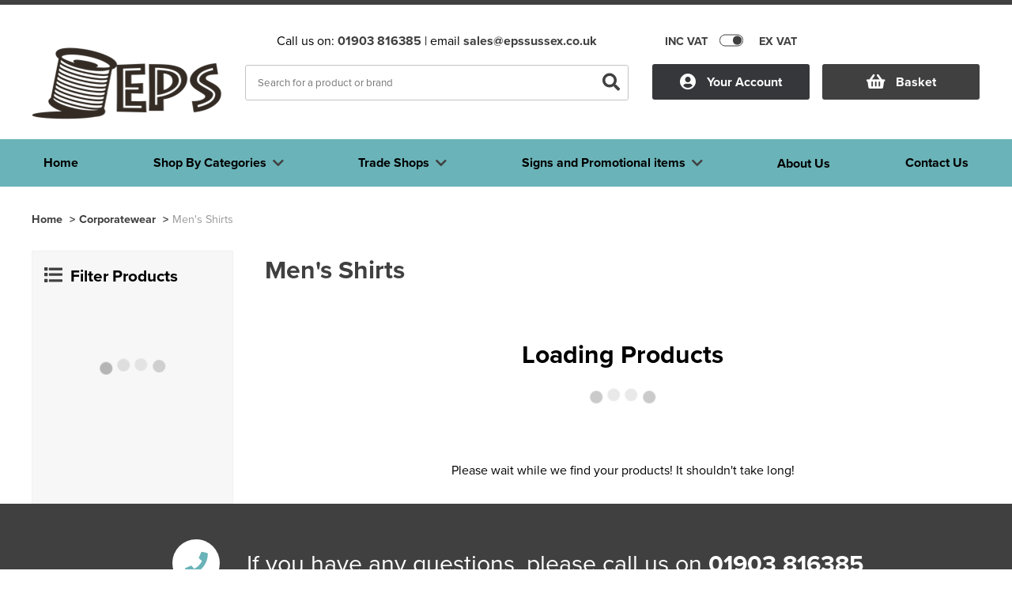

--- FILE ---
content_type: text/html; charset=utf-8
request_url: https://www.epssussex.co.uk/corporatewear/men-s-shirts
body_size: 13767
content:
<!DOCTYPE html>
<html xmlns="http://www.w3.org/1999/xhtml">
<head>
    <meta content="initial-scale=1.0, maximum-scale=1, width=device-width" name="viewport">
    <title>Men&#39;s Shirts</title>
    <meta http-equiv="content-type" content="text/html; charset=UTF-8" />
        <meta name="description" content="Men&#39;s Shirts" />
            <meta name="keywords" content="Men&#39;s Shirts" />
    
    
    
    <script src="https://www.epssussex.co.uk/_assets/account.js" type="text/javascript"></script>
    <!--<link href="https://www.epssussex.co.uk/_assets/affiliates/eps/site.css" rel="stylesheet" type="text/css" />-->
    <link href="https://www.epssussex.co.uk/dist/dw/assets/css/core.css" rel="stylesheet" type="text/css" />
    <link rel="shortcut icon" href="https://www.epssussex.co.uk/_assets/images/favicon/fav-icon.ico" />
    <script type="text/javascript" src="https://www.epssussex.co.uk/scripts/jquery-1.9.1.min.js"></script>
    <link rel="stylesheet" href="https://www.epssussex.co.uk/_assets/fancybox.css" type="text/css" media="screen" />
    <!--<link href="https://www.epssussex.co.uk/_assets/affiliates/eps/dw-responsive.css" rel="stylesheet" type="text/css" />-->

    <script type="text/javascript" src="https://www.epssussex.co.uk/scripts/customSelect.jquery.js"></script>
    <script type="text/javascript" src="https://www.epssussex.co.uk/scripts/slides.min.jquery.js"></script>
    <script type="text/javascript" src="https://www.epssussex.co.uk/scripts/jquery.lazyload.js"></script>
    <link href="https://use.fontawesome.com/releases/v5.6.3/css/all.css" rel="stylesheet" />
    <link rel="stylesheet" href="https://use.typekit.net/igq2jym.css">



    <meta property="og:title" content="Men&#39;s Shirts" />
    <meta property="og:description" content="Men&#39;s Shirts" />
    <meta property="og:site_name" content="EPS Embroidery Print Signs" />
    <meta property="og:type" content="website" />
        <meta property="og:image" content="https://www.epssussex.co.uk/_assets/images/logo/eps-ltd.png" />





    
    <style type="text/css">

        .txt-c-1, .txt-c-1 a {color:#404040;}
        .txt-c-2 {color:#6AB3B8;}
        .txt-c-3 {color:#6AB3B8;}
        .txt-c-4 {color:#6AB3B8;}
        .txt-c-5 {color:#6AB3B8;}
        .txt-hov-1{color: #404040;}
        .txt-hov-1:hover {color: #6AB3B8;}
        .outter-btn-c-1 .btn{background-color: #404040;}
        .outter-btn-c-1:hover .btn{background-color: #6AB3B8;}
        .outter-btn-c-2 .btn{background-color: #6AB3B8;}
        .outter-btn-c-2:hover .btn{background-color: #404040;}
        .txt-lk-c-1 { color: #404040;}
        .txt-lk-c-1:hover { color: #6AB3B8;}

        .bg-c-1 .txt-c-1 { color: #6AB3B8; }

        .lnk-c-1 { color: #404040;}
        .lnk-c-1:hover { color: #6AB3B8;}

        .bg-c-1 {background-color:#404040;}
        .bg-c-2 {background-color:#6AB3B8;}
        .bg-c-3 {background-color:#6AB3B8;}
        .bg-c-4 {background-color:#6AB3B8;}
        .bk-c-1 {background:#404040;}
        .bk-c-2 {background:#6AB3B8;}
        .bk-c-3 {background:#6AB3B8;}
        .bk-c-4 {background:#6AB3B8;}
        .btn-1 {background-color:#6AB3B8;  color: #ffffff; cursor: pointer; }
        .btn-1:hover{background-color:#416E71;}
        .btn-2 {background-color:#6AB3B8; cursor: pointer; color: #ffffff !important;  }

        .btn-1.loading {color: transparent !important; position: relative;}
        .btn-1.loading:before {content:"Loading..."; display: block; position: absolute; left: 50%; top: 50%; transform: translate(-50%, -50%); color: #ffffff;}

        .btn-2:hover{background-color:#416E71;}
        .btn-bg-1 {background-color:#6AB3B8; cursor: pointer;}
        .btn-bg-2 {background-color:#6AB3B8; cursor: pointer;}
        .btn-1.disabled {background-color:#404040 !important;}
        .btn-2.disabled {background-color:#6AB3B8 !important;}
        .bd-c-1 {border: 1px solid #404040 !important;}
        .btn-1 svg path {fill:#000;}
        .btn-2 svg path {fill:#000;}

        .txt-c-btn-2 {color: #6AB3B8;}
        .txt-c-btn-1 {color: #6AB3B8;}

        .dep-sel .deps .item.padd .cat-link.selected {border: 1px solid #6AB3B8; border-bottom: none;}
        .dep-sel .deps .item.padd .cat-link.selected:before {background-color: #6AB3B8;}
        .dep-sel .deps .item.padd .cat-link.selected:hover:before {background-color: #6AB3B8;}
        .dep-sel .deps .item.padd .cat-link.selected .bottom{background-color: #6AB3B8;}

        .bx-prev { color: #404040; }
        .bx-prev:hover { color: #6AB3B8; }
        .bx-next {color: #404040;}
        .bx-next:hover { color: #6AB3B8; }
        .toplevel .cat--selector a { color: #333; display:block; }
        .toplevel .cat--selector a:hover { color: #404040; }
        .fa-angle-left { color: #404040; }
        .fa-angle-left:hover { color: #6AB3B8; }
        .fa-angle-right {color: #404040;}
        .fa-angle-right:hover { color: #6AB3B8; }
        a.nav-item {color: #6AB3B8;}
        a.nav-item:hover {color: #404040;}
        .head-style-4{ border-top:6px solid #404040;}
        .nav-item.only .title a{ color: #333; display:block; }
        .top-menu .drop a .shop-txt{ color: #333; }
        .top-menu .drop .sub-cat-list a:hover{color: #404040!important;}
        .top-menu .drop a:hover .shop-txt{color: #404040;}
        .top-menu .drop a{color: #333;}
        .top-menu .drop a:hover {color: #404040;}
        .dashbd-c-1{border: 1px dashed #404040;}
        input[type=text]:focus{border: 1px solid #404040;}
        .border-1{border:1px solid #404040 !important;}
        .bx-pager-item a {background-color: #6AB3B8;}
        .bx-pager-item a:hover {background-color: #404040;}
        .bx-pager-item a.active {background-color: #404040;}
        .coloursquare.selected{border:2px solid #404040;}
        .select-indicator{background-color: #404040;}
        .size-price{color: #404040;}
        .bx-pager-item a.active {background-color: #404040;}
        .app-select.selected {border: 1px solid #404040;}
        .app-select.selected .point {border: 1px solid #404040;}
        .app-opt.selected{background-color: #404040 !important; color: #fff;}
        .logo-actions .btn.selected{background-color: #404040 !important; color: #fff;}
        .size-opt.selected {border: 1px solid #404040;}
        .position-option.selected .inner-border{border: 1px solid #404040;}

        .listing-link a:hover .btn-2 {background-color: #416E71;}

        .st0{fill: #404040 !important;}
        .st1{fill: #fff !important;}

        .svg.white .st0{fill: #fff !important;}
        .svg.white .st1{fill: #404040 !important;}

        .svgicon{display: block;}

        .svgicon .st0{fill: #404040 !important;}
        .svgicon .st1{fill: #fff !important;}

        label:hover .dummycheck{border: 1px solid #404040;}
        label:has(:checked) .dummycheck {border: 1px solid #404040;}

        .top-search #search .result-categories a:hover{ color:#404040;}

        .breadcrumb a{color: #404040;}

        #search .result-pages .inner-rel .search-paging .searchpage.selected {
            color: #404040;
        }

        .address-card.add:hover .content .txt-c-1{color: #6AB3B8;}

        @media screen and (min-width:990px) {
            .nav-item:hover {background-color: #6AB3B8; cursor: pointer;}
                .nav-item:hover .title, .nav-item.only:hover .title a {color: #fff;}
                .masthead .head--main .head-right .top--widget a.cart .inner i.txt-c-1 {color: #404040 !important;}
                .masthead .head--main .head-right .top--widget a.cart .inner span.txt-c-1 {color: #404040 !important;}
            }
        @media screen and (max-width:991px) {
            .masthead .head--main i {color:#404040;}
        }

</style>
    <script type="text/javascript">(function(i,s,o,g,r,a,m){i['GoogleAnalyticsObject']=r;i[r]=i[r]||function(){ (i[r].q=i[r].q||[]).push(arguments)},i[r].l=1*new Date();a=s.createElement(o), m=s.getElementsByTagName(o)[0];a.async=1;a.src=g;m.parentNode.insertBefore(a,m) })(window,document,'script','//www.google-analytics.com/analytics.js','ga'); ga('create', 'UA-52300650-1', 'auto'); ga('send', 'pageview');</script>

</head>
<body  class="">
        <noscript>
            <iframe src="https://www.googletagmanager.com/ns.html?id=" height="0" width="0" style="display:none;visibility:hidden"></iframe>
        </noscript>
    



<div class="head-style-4 head-section ">

    <div class="masthead">
        <div class="clear"></div>
        <div class="container head--main">
            <div class="section">
                <div class="head-left dw-md-4">
                    <a href="https://www.epssussex.co.uk/"
                       title="EPS Embroidery Print Signs">
                        <img class="logo" src="https://www.epssussex.co.uk/_assets/images/logo/eps-ltd.png" alt="EPS Embroidery Print Signs" width="290" height="70" />

                    </a>
                </div>
                <div class="head-center dw-md-4">
                    <div class="contact-info">
                        <span>Call us on: <strong class="txt-c-1"><a class="txt-c-1" onclick="" href="tel:01903 816385">01903 816385</a></strong> | email <strong><a onclick="" href="mailto:sales@epssussex.co.uk" title="sales@epssussex.co.uk" class="txt-c-1">sales@epssussex.co.uk</a></strong></span>
                    </div>
                    <div class="top-search">
                            <div class="search--form">
       
            <input onmouseover="if ($('input#SearchText').val().length > 0) {$('#search').show();}" class="field" id="SearchText" name="SearchText" pattern=".{3,}" placeholder="Search for a product or brand" required title="3 characters minimum" type="text" value=""/>
            <button class="submit" id="submitSearch">
                <i class="fas fa-search txt-c-1"></i>
            </button>
                <div class="clear"></div>
    </div>


		
		<div id="search" style="display:none;" onmouseover="if ($('input#SearchText').val().length > 0) {$('#search').show();}" onmouseout="if ($('input#SearchText').val().length > 0) {$('#search').hide();}">
			<div class="loading container">
				<div class="section rel">
                    <div class="dw-md-9 dw-sm-9 main-results" style="min-height: 496px;">

                        <div class="loader" style="display:flex !important;">
                            <div class="inner">
                                <div class="label">Loading</div>
                                <div class="bouncing-loader">
                                    <div class="bk-c-1"></div>
                                    <div class="bk-c-1"></div>
                                    <div class="bk-c-1"></div>
                                    <div class="bk-c-1"></div>
                                </div>
                            </div>
                        </div>
                        <div class="clear"></div>
                    </div>
					
					<div class="dw-md-3  result-categories">
					  
					</div>

					<div class="dw-md-9  dw-xs-12 result-pages">
						<div class="inner-rel"></div>
					</div>
					<div class="clear"></div>
				</div>
			</div>
		</div>


                        <div id="loading-container" class="spinner">
                            <i class="txt-c-1 fas fa-circle-notch"></i>
                        </div>
                        <div class="clear"></div>
                    </div>
                </div>
                <div class="head-right dw-md-4">

                    <div class="top-controls">
                            <div id="incvatswitch" class="vat-switch exvat">
                                <div class="inner-rel">
                                    <span class="tag inc txt-c-1">INC VAT</span>
                                    <span class="tag ex txt-c-1">EX VAT</span>
                                    <div class="switch" onclick="toggleVat()">
                                        <div class="inner-rel">
                                            <div class="switchbg bd-c-1"></div>
                                            <div class="indicator bg-c-1"></div>
                                        </div>
                                    </div>
                                </div>
                            </div>
                        <div id="currencyselect" class="currency-sel">

                        </div>
                        <div class="clear"></div>
                    </div>

                    <div class="account-container top--widget">
                        <a class="account " title="account" href="https://www.epssussex.co.uk/accounts/index">
                            <span class="inner">
                                <i class="fas fa-user-circle"></i>
                                <span>Your Account</span>
                            </span>
                        </a>
                    </div>
                    <div class="cart-container top--widget">
                        <a class="cart bg-c-1" href="https://www.epssussex.co.uk/basket"
                           rel="nofollow" title="View Basket">
                            <div class="topbask inner">
                                <i class="fa fa-shopping-basket"></i>
                                <span class="">Basket</span>
                            </div>
                            <div class="clear"></div>
                            
                            
                        </a>
                    </div>
                    <div class="navicon-container">
                        <div class="menu-icon shut">
                            <div class="inner-rel">
                                <span class="bg-c-1"></span>
                                <span class="bg-c-1"></span>
                                <span class="bg-c-1"></span>
                            </div>
                        </div>
                    </div>
                    <div class="clear"></div>

                </div>
            </div>
        </div>
        <div class="clear visible-xs">
        </div>
    </div>
</div>


<div class="clear">
</div>
<div class="menu-section bg-c-3 ">
    <div class="container">
        <div class="section">
            <div class="top-menu dw-xs-12">
                <div class="original-menu shut no-blog">
                    <div class="nav-item only home-link" style="order:0"><div class="shopslastTitle title"><a href="https://www.epssussex.co.uk/" title="Home"><span>Home</span></a></div></div>

                    <div class="nav-item dropout categoriesDropOut shut " style="order:1">
                        <div class="nav-dr-title categoriesTitle title shut" onclick="return false;">
                            <span class="outter"><span class="inner">Shop By Categories <i class="fa fa-chevron-down arrow txt-c-1"></i></span></span>
                        </div>
                        <div class="nav-dr-body categoriesInner drop inner multi first shut">

                            <div class="drop--container">
                                    <ul class="newres ">


    <li class="toplevel mob-shut open first med">
        <div class="cat--selector">
        <a href="https://www.epssussex.co.uk/t-shirts" title="T-Shirts"><span class="cat-txt">T-Shirts</span></a>
            <i class="fa fa-chevron-down" onclick="toggleSubDrop(this);"></i>
        </div>
        <div class="subcats open" >
                <div class="sub-cat-col shut">
                    <strong class="subcat-title shut">Shop by Men&#39;s
                    <i onclick="toggleSubSubDrop(this)" class="fa fa-chevron-down visible-xs visible-sm"></i>
                    </strong>
                    <ul class="bd-c-1 sub-cat-list">
                                <li><span><a href="https://www.epssussex.co.uk/t-shirts/all-men-s-t-shirts" title="All Men&#39;s T-Shirts">All Men's T-Shirts</a></span></li>
                                <li><span><a href="https://www.epssussex.co.uk/t-shirts/men-s-short-sleeve-t-shirts" title="Men&#39;s Short Sleeve T-Shirts">Men's Short Sleeve T-Shirts</a></span></li>
                                <li><span><a href="https://www.epssussex.co.uk/t-shirts/men-s-long-sleeve-t-shirts" title="Men&#39;s Long Sleeve T-Shirts ">Men's Long Sleeve T-Shirts </a></span></li>
                                <li><span><a href="https://www.epssussex.co.uk/t-shirts/men-s-vests" title="Men&#39;s Vests">Men's Vests</a></span></li>
                        <li class="clear"></li>
                    </ul>
                </div>
                <div class="sub-cat-col shut">
                    <strong class="subcat-title shut">Shop by Women&#39;s
                    <i onclick="toggleSubSubDrop(this)" class="fa fa-chevron-down visible-xs visible-sm"></i>
                    </strong>
                    <ul class="bd-c-1 sub-cat-list">
                                <li><span><a href="https://www.epssussex.co.uk/t-shirts/all-women-s-t-shirts" title="All Women&#39;s T-Shirts">All Women's T-Shirts</a></span></li>
                                <li><span><a href="https://www.epssussex.co.uk/t-shirts/women-s-short-sleeve-t-shirts" title="Women&#39;s Short Sleeve T-Shirts">Women's Short Sleeve T-Shirts</a></span></li>
                                <li><span><a href="https://www.epssussex.co.uk/t-shirts/women-s-long-sleeve-t-shirts" title="Women&#39;s Long Sleeve T-Shirts">Women's Long Sleeve T-Shirts</a></span></li>
                                <li><span><a href="https://www.epssussex.co.uk/t-shirts/women-s-vests" title="Women&#39;s Vests">Women's Vests</a></span></li>
                        <li class="clear"></li>
                    </ul>
                </div>
                <div class="sub-cat-col shut">
                    <strong class="subcat-title shut">Shop by Kid&#39;s
                    <i onclick="toggleSubSubDrop(this)" class="fa fa-chevron-down visible-xs visible-sm"></i>
                    </strong>
                    <ul class="bd-c-1 sub-cat-list">
                                <li><span><a href="https://www.epssussex.co.uk/t-shirts/all-kids-t-shirts" title="All Kids T-Shirts">All Kids T-Shirts</a></span></li>
                                <li><span><a href="https://www.epssussex.co.uk/t-shirts/kids-short-sleeve-t-shirts" title="Kids Short Sleeve T-Shirts">Kids Short Sleeve T-Shirts</a></span></li>
                                <li><span><a href="https://www.epssussex.co.uk/t-shirts/kids-long-sleeve-t-shirts" title="Kids Long Sleeve T-Shirts">Kids Long Sleeve T-Shirts</a></span></li>
                                <li><span><a href="https://www.epssussex.co.uk/t-shirts/kids-vests" title="Kids Vests">Kids Vests</a></span></li>
                        <li class="clear"></li>
                    </ul>
                </div>
                <div class="sub-cat-col shut">
                    <strong class="subcat-title shut">Shop by Unisex
                    <i onclick="toggleSubSubDrop(this)" class="fa fa-chevron-down visible-xs visible-sm"></i>
                    </strong>
                    <ul class="bd-c-1 sub-cat-list">
                                <li><span><a href="https://www.epssussex.co.uk/t-shirts/all-unisex-t-shirts" title="All Unisex T-Shirts">All Unisex T-Shirts</a></span></li>
                                <li><span><a href="https://www.epssussex.co.uk/t-shirts/unisex-short-sleeve-t-shirts" title="Unisex Short Sleeve T-Shirts">Unisex Short Sleeve T-Shirts</a></span></li>
                                <li><span><a href="https://www.epssussex.co.uk/t-shirts/unisex-long-sleeve-t-shirts" title="Unisex Long Sleeve T-Shirts">Unisex Long Sleeve T-Shirts</a></span></li>
                                <li><span><a href="https://www.epssussex.co.uk/t-shirts/unisex-vests" title="Unisex Vests">Unisex Vests</a></span></li>
                        <li class="clear"></li>
                    </ul>
                </div>
            
        </div>
    </li>
    <li class="toplevel mob-shut shut med">
        <div class="cat--selector">
        <a href="https://www.epssussex.co.uk/polo-shirts" title="Polo Shirts"><span class="cat-txt">Polo Shirts</span></a>
            <i class="fa fa-chevron-down" onclick="toggleSubDrop(this);"></i>
        </div>
        <div class="subcats shut" >
                <div class="sub-cat-col shut">
                    <strong class="subcat-title shut">Shop By Men&#39;s
                    <i onclick="toggleSubSubDrop(this)" class="fa fa-chevron-down visible-xs visible-sm"></i>
                    </strong>
                    <ul class="bd-c-1 sub-cat-list">
                                <li><span><a href="https://www.epssussex.co.uk/polo-shirts/all-men-s-polo-shirts" title="All Men&#39;s Polo Shirts">All Men's Polo Shirts</a></span></li>
                                <li><span><a href="https://www.epssussex.co.uk/polo-shirts/men-s-short-sleeve-polo-shirts" title="Men&#39;s Short Sleeve Polo Shirts">Men's Short Sleeve Polo Shirts</a></span></li>
                                <li><span><a href="https://www.epssussex.co.uk/polo-shirts/men-s-long-sleeve-polo-shirts" title="Men&#39;s Long Sleeve Polo Shirts">Men's Long Sleeve Polo Shirts</a></span></li>
                                <li><span><a href="https://www.epssussex.co.uk/polo-shirts/men-s-hi-vis-polo-shirts" title="Men&#39;s Hi Vis Polo Shirts">Men's Hi Vis Polo Shirts</a></span></li>
                        <li class="clear"></li>
                    </ul>
                </div>
                <div class="sub-cat-col shut">
                    <strong class="subcat-title shut">Shop by Women&#39;s
                    <i onclick="toggleSubSubDrop(this)" class="fa fa-chevron-down visible-xs visible-sm"></i>
                    </strong>
                    <ul class="bd-c-1 sub-cat-list">
                                <li><span><a href="https://www.epssussex.co.uk/polo-shirts/all-women-s-polo-shirts" title="All Women&#39;s Polo Shirts">All Women's Polo Shirts</a></span></li>
                                <li><span><a href="https://www.epssussex.co.uk/polo-shirts/women-s-short-sleeve-polo-shirts" title="Women&#39;s Short Sleeve Polo Shirts">Women's Short Sleeve Polo Shirts</a></span></li>
                                <li><span><a href="https://www.epssussex.co.uk/polo-shirts/women-s-long-sleeve-polo-shirts" title="Women&#39;s Long Sleeve Polo Shirts">Women's Long Sleeve Polo Shirts</a></span></li>
                        <li class="clear"></li>
                    </ul>
                </div>
                <div class="sub-cat-col shut">
                    <strong class="subcat-title shut">Shop by Kids
                    <i onclick="toggleSubSubDrop(this)" class="fa fa-chevron-down visible-xs visible-sm"></i>
                    </strong>
                    <ul class="bd-c-1 sub-cat-list">
                                <li><span><a href="https://www.epssussex.co.uk/polo-shirts/all-kids-polo-shirts" title="All Kids Polo Shirts">All Kids Polo Shirts</a></span></li>
                                <li><span><a href="https://www.epssussex.co.uk/polo-shirts/kids-short-sleeve-polo-shirts" title="Kids Short Sleeve Polo Shirts">Kids Short Sleeve Polo Shirts</a></span></li>
                                <li><span><a href="https://www.epssussex.co.uk/polo-shirts/kids-long-sleeve-polo-shirts" title="Kids Long Sleeve Polo Shirts">Kids Long Sleeve Polo Shirts</a></span></li>
                        <li class="clear"></li>
                    </ul>
                </div>
                <div class="sub-cat-col shut">
                    <strong class="subcat-title shut">Shop by Unisex
                    <i onclick="toggleSubSubDrop(this)" class="fa fa-chevron-down visible-xs visible-sm"></i>
                    </strong>
                    <ul class="bd-c-1 sub-cat-list">
                                <li><span><a href="https://www.epssussex.co.uk/polo-shirts/all-unisex-polo-shirts" title="All Unisex Polo Shirts">All Unisex Polo Shirts</a></span></li>
                                <li><span><a href="https://www.epssussex.co.uk/polo-shirts/unisex-short-sleeve-polo-shirts" title="Unisex Short Sleeve Polo Shirts">Unisex Short Sleeve Polo Shirts</a></span></li>
                                <li><span><a href="https://www.epssussex.co.uk/polo-shirts/unisex-long-sleeve-polo-shirts" title="Unisex Long Sleeve Polo Shirts">Unisex Long Sleeve Polo Shirts</a></span></li>
                                <li><span><a href="https://www.epssussex.co.uk/polo-shirts/unisex-hi-vis-polo-shirts" title="Unisex Hi Vis Polo Shirts">Unisex Hi Vis Polo Shirts</a></span></li>
                        <li class="clear"></li>
                    </ul>
                </div>
            
        </div>
    </li>
    <li class="toplevel mob-shut shut large">
        <div class="cat--selector">
        <a href="https://www.epssussex.co.uk/corporatewear" title="Corporatewear"><span class="cat-txt">Corporatewear</span></a>
            <i class="fa fa-chevron-down" onclick="toggleSubDrop(this);"></i>
        </div>
        <div class="subcats shut" >
                <div class="sub-cat-col shut">
                    <strong class="subcat-title shut">Shop by Men&#39;s
                    <i onclick="toggleSubSubDrop(this)" class="fa fa-chevron-down visible-xs visible-sm"></i>
                    </strong>
                    <ul class="bd-c-1 sub-cat-list">
                                <li><span><a class="on" href="https://www.epssussex.co.uk/corporatewear/men-s-shirts" title="Men&#39;s Shirts">Men's Shirts</a></span></li>
                                <li><span><a href="https://www.epssussex.co.uk/corporatewear/men-s-trousers" title="Men&#39;s Trousers">Men's Trousers</a></span></li>
                                <li><span><a href="https://www.epssussex.co.uk/corporatewear/men-s-blazers" title="Men&#39;s Blazers">Men's Blazers</a></span></li>
                                <li><span><a href="https://www.epssussex.co.uk/corporatewear/men-s-waistcoats" title="Men&#39;s Waistcoats">Men's Waistcoats</a></span></li>
                        <li class="clear"></li>
                    </ul>
                </div>
                <div class="sub-cat-col shut">
                    <strong class="subcat-title shut">Shop by Women&#39;s
                    <i onclick="toggleSubSubDrop(this)" class="fa fa-chevron-down visible-xs visible-sm"></i>
                    </strong>
                    <ul class="bd-c-1 sub-cat-list">
                                <li><span><a href="https://www.epssussex.co.uk/corporatewear/women-s-shirts" title="Women&#39;s Shirts">Women's Shirts</a></span></li>
                                <li><span><a href="https://www.epssussex.co.uk/corporatewear/women-s-trousers" title="Women&#39;s Trousers">Women's Trousers</a></span></li>
                                <li><span><a href="https://www.epssussex.co.uk/corporatewear/women-s-waistcoat" title="Women&#39;s Waistcoat">Women's Waistcoat</a></span></li>
                                <li><span><a href="https://www.epssussex.co.uk/corporatewear/skirts" title="Skirts">Skirts</a></span></li>
                                <li><span><a href="https://www.epssussex.co.uk/corporatewear/women-s-blazers" title="Women&#39;s Blazers">Women's Blazers</a></span></li>
                        <li class="clear"></li>
                    </ul>
                </div>
                <div class="sub-cat-col shut">
                    <strong class="subcat-title shut">Shop by Accessories 
                    <i onclick="toggleSubSubDrop(this)" class="fa fa-chevron-down visible-xs visible-sm"></i>
                    </strong>
                    <ul class="bd-c-1 sub-cat-list">
                                <li><span><a href="https://www.epssussex.co.uk/corporatewear/suitcover" title="Suitcover">Suitcover</a></span></li>
                                <li><span><a href="https://www.epssussex.co.uk/corporatewear/belts" title="Belts">Belts</a></span></li>
                                <li><span><a href="https://www.epssussex.co.uk/corporatewear/ties" title="Ties">Ties</a></span></li>
                        <li class="clear"></li>
                    </ul>
                </div>
            
        </div>
    </li>
    <li class="toplevel mob-shut shut med">
        <div class="cat--selector">
        <a href="https://www.epssussex.co.uk/workwear" title="Workwear"><span class="cat-txt">Workwear</span></a>
            <i class="fa fa-chevron-down" onclick="toggleSubDrop(this);"></i>
        </div>
        <div class="subcats shut" >
                <div class="sub-cat-col shut">
                    <strong class="subcat-title shut">Shop by Workwear
                    <i onclick="toggleSubSubDrop(this)" class="fa fa-chevron-down visible-xs visible-sm"></i>
                    </strong>
                    <ul class="bd-c-1 sub-cat-list">
                                <li><span><a href="https://www.epssussex.co.uk/workwear/aprons" title="Aprons">Aprons</a></span></li>
                                <li><span><a href="https://www.epssussex.co.uk/workwear/overalls" title="Overalls">Overalls</a></span></li>
                                <li><span><a href="https://www.epssussex.co.uk/workwear/coveralls" title="Coveralls">Coveralls</a></span></li>
                                <li><span><a href="https://www.epssussex.co.uk/workwear/chefs-clothing" title="Chefs Clothing">Chefs Clothing</a></span></li>
                                <li><span><a href="https://www.epssussex.co.uk/workwear/scrubs---tunics" title="Scrubs &amp; Tunics">Scrubs & Tunics</a></span></li>
                                <li><span><a href="https://www.epssussex.co.uk/workwear/sweaters" title="Sweaters">Sweaters</a></span></li>
                        <li class="clear"></li>
                    </ul>
                </div>
            
        </div>
    </li>
    <li class="toplevel mob-shut shut small">
        <div class="cat--selector">
        <a href="https://www.epssussex.co.uk/ppe" title="PPE"><span class="cat-txt">PPE</span></a>
            <i class="fa fa-chevron-down" onclick="toggleSubDrop(this);"></i>
        </div>
        <div class="subcats shut" >
                <div class="sub-cat-col shut">
                    <strong class="subcat-title shut">Shop by Equipment
                    <i onclick="toggleSubSubDrop(this)" class="fa fa-chevron-down visible-xs visible-sm"></i>
                    </strong>
                    <ul class="bd-c-1 sub-cat-list">
                                <li><span><a href="https://www.epssussex.co.uk/ppe/helmets" title="Helmets">Helmets</a></span></li>
                                <li><span><a href="https://www.epssussex.co.uk/ppe/safety-glasses" title="Safety Glasses">Safety Glasses</a></span></li>
                                <li><span><a href="https://www.epssussex.co.uk/ppe/kneepads" title="Kneepads">Kneepads</a></span></li>
                                <li><span><a href="https://www.epssussex.co.uk/ppe/ear-protection" title="Ear Protection">Ear Protection</a></span></li>
                        <li class="clear"></li>
                    </ul>
                </div>
                <div class="sub-cat-col shut">
                    <strong class="subcat-title shut">Shop by Health &amp; Safety
                    <i onclick="toggleSubSubDrop(this)" class="fa fa-chevron-down visible-xs visible-sm"></i>
                    </strong>
                    <ul class="bd-c-1 sub-cat-list">
                                <li><span><a href="https://www.epssussex.co.uk/ppe/gloves" title="Gloves">Gloves</a></span></li>
                        <li class="clear"></li>
                    </ul>
                </div>
                <div class="sub-cat-col shut">
                    <strong class="subcat-title shut">Shop by Maintenance
                    <i onclick="toggleSubSubDrop(this)" class="fa fa-chevron-down visible-xs visible-sm"></i>
                    </strong>
                    <ul class="bd-c-1 sub-cat-list">
                        <li class="clear"></li>
                    </ul>
                </div>
            
        </div>
    </li>
    <li class="toplevel mob-shut shut small">
        <div class="cat--selector">
        <a href="https://www.epssussex.co.uk/hoodies" title="Hoodies"><span class="cat-txt">Hoodies</span></a>
            <i class="fa fa-chevron-down" onclick="toggleSubDrop(this);"></i>
        </div>
        <div class="subcats shut" >
                <div class="sub-cat-col shut">
                    <strong class="subcat-title shut">Shop by Men&#39;s
                    <i onclick="toggleSubSubDrop(this)" class="fa fa-chevron-down visible-xs visible-sm"></i>
                    </strong>
                    <ul class="bd-c-1 sub-cat-list">
                                <li><span><a href="https://www.epssussex.co.uk/hoodies/all-men-s-hoodies" title="All Men&#39;s Hoodies">All Men's Hoodies</a></span></li>
                                <li><span><a href="https://www.epssussex.co.uk/hoodies/men-s-pullover-hoodies" title="Men&#39;s Pullover Hoodies">Men's Pullover Hoodies</a></span></li>
                                <li><span><a href="https://www.epssussex.co.uk/hoodies/men-s-zip-up-hoodies" title="Men&#39;s Zip Up Hoodies">Men's Zip Up Hoodies</a></span></li>
                                <li><span><a href="https://www.epssussex.co.uk/hoodies/men-s-hi-vis-hoodies" title="Men&#39;s Hi Vis Hoodies">Men's Hi Vis Hoodies</a></span></li>
                        <li class="clear"></li>
                    </ul>
                </div>
                <div class="sub-cat-col shut">
                    <strong class="subcat-title shut">Shop by Women&#39;s
                    <i onclick="toggleSubSubDrop(this)" class="fa fa-chevron-down visible-xs visible-sm"></i>
                    </strong>
                    <ul class="bd-c-1 sub-cat-list">
                                <li><span><a href="https://www.epssussex.co.uk/hoodies/all-women-s-hoodies" title="All Women&#39;s Hoodies">All Women's Hoodies</a></span></li>
                                <li><span><a href="https://www.epssussex.co.uk/hoodies/women-s-pullover-hoodies" title="Women&#39;s Pullover Hoodies">Women's Pullover Hoodies</a></span></li>
                                <li><span><a href="https://www.epssussex.co.uk/hoodies/women-s-zip-up-hoodies" title="Women&#39;s Zip Up Hoodies">Women's Zip Up Hoodies</a></span></li>
                        <li class="clear"></li>
                    </ul>
                </div>
                <div class="sub-cat-col shut">
                    <strong class="subcat-title shut">Shop by Kids
                    <i onclick="toggleSubSubDrop(this)" class="fa fa-chevron-down visible-xs visible-sm"></i>
                    </strong>
                    <ul class="bd-c-1 sub-cat-list">
                                <li><span><a href="https://www.epssussex.co.uk/hoodies/all-kids-hoodies" title="All Kids Hoodies">All Kids Hoodies</a></span></li>
                                <li><span><a href="https://www.epssussex.co.uk/hoodies/kids-pullover-hoodies" title="Kids Pullover Hoodies">Kids Pullover Hoodies</a></span></li>
                                <li><span><a href="https://www.epssussex.co.uk/hoodies/kids-zip-up-hoodies" title="Kids Zip Up Hoodies">Kids Zip Up Hoodies</a></span></li>
                        <li class="clear"></li>
                    </ul>
                </div>
                <div class="sub-cat-col shut">
                    <strong class="subcat-title shut">Shop by Unisex
                    <i onclick="toggleSubSubDrop(this)" class="fa fa-chevron-down visible-xs visible-sm"></i>
                    </strong>
                    <ul class="bd-c-1 sub-cat-list">
                                <li><span><a href="https://www.epssussex.co.uk/hoodies/all-unisex-hoodies" title="All Unisex Hoodies">All Unisex Hoodies</a></span></li>
                                <li><span><a href="https://www.epssussex.co.uk/hoodies/unisex-pullover-hoodies" title="Unisex Pullover Hoodies">Unisex Pullover Hoodies</a></span></li>
                                <li><span><a href="https://www.epssussex.co.uk/hoodies/unisex-zip-up-hoodies" title="Unisex Zip Up Hoodies">Unisex Zip Up Hoodies</a></span></li>
                                <li><span><a href="https://www.epssussex.co.uk/hoodies/unisex-hi-vis-hoodies" title="Unisex Hi Vis Hoodies">Unisex Hi Vis Hoodies</a></span></li>
                        <li class="clear"></li>
                    </ul>
                </div>
            
        </div>
    </li>
    <li class="toplevel mob-shut shut med">
        <div class="cat--selector">
        <a href="https://www.epssussex.co.uk/knitwear" title="Knitwear"><span class="cat-txt">Knitwear</span></a>
            <i class="fa fa-chevron-down" onclick="toggleSubDrop(this);"></i>
        </div>
        <div class="subcats shut" >
                <div class="sub-cat-col shut">
                    <strong class="subcat-title shut">Shop by Men&#39;s
                    <i onclick="toggleSubSubDrop(this)" class="fa fa-chevron-down visible-xs visible-sm"></i>
                    </strong>
                    <ul class="bd-c-1 sub-cat-list">
                                <li><span><a href="https://www.epssussex.co.uk/knitwear/men-s-sweater" title="Men&#39;s Sweater">Men's Sweater</a></span></li>
                                <li><span><a href="https://www.epssussex.co.uk/knitwear/men-s-cardigans" title="Men&#39;s Cardigans">Men's Cardigans</a></span></li>
                        <li class="clear"></li>
                    </ul>
                </div>
                <div class="sub-cat-col shut">
                    <strong class="subcat-title shut">Shop by Women&#39;s
                    <i onclick="toggleSubSubDrop(this)" class="fa fa-chevron-down visible-xs visible-sm"></i>
                    </strong>
                    <ul class="bd-c-1 sub-cat-list">
                                <li><span><a href="https://www.epssussex.co.uk/knitwear/women-s-sweaters" title="Women&#39;s Sweaters">Women's Sweaters</a></span></li>
                                <li><span><a href="https://www.epssussex.co.uk/knitwear/women-s-cardigan" title="Women&#39;s Cardigan">Women's Cardigan</a></span></li>
                        <li class="clear"></li>
                    </ul>
                </div>
                <div class="sub-cat-col shut">
                    <strong class="subcat-title shut">Shop by Kids
                    <i onclick="toggleSubSubDrop(this)" class="fa fa-chevron-down visible-xs visible-sm"></i>
                    </strong>
                    <ul class="bd-c-1 sub-cat-list">
                        <li class="clear"></li>
                    </ul>
                </div>
            
        </div>
    </li>
    <li class="toplevel mob-shut shut small">
        <div class="cat--selector">
        <a href="https://www.epssussex.co.uk/jackets" title="Jackets"><span class="cat-txt">Jackets</span></a>
            <i class="fa fa-chevron-down" onclick="toggleSubDrop(this);"></i>
        </div>
        <div class="subcats shut" >
                <div class="sub-cat-col shut">
                    <strong class="subcat-title shut">Shop by Men&#39;s
                    <i onclick="toggleSubSubDrop(this)" class="fa fa-chevron-down visible-xs visible-sm"></i>
                    </strong>
                    <ul class="bd-c-1 sub-cat-list">
                                <li><span><a href="https://www.epssussex.co.uk/jackets/all-men-s-jackets" title="All Men&#39;s Jackets">All Men's Jackets</a></span></li>
                                <li><span><a href="https://www.epssussex.co.uk/jackets/men-s-3-in-1-jackets" title="Men&#39;s 3 in 1 Jackets">Men's 3 in 1 Jackets</a></span></li>
                                <li><span><a href="https://www.epssussex.co.uk/jackets/men-s-parkas" title="Men&#39;s Parkas">Men's Parkas</a></span></li>
                                <li><span><a href="https://www.epssussex.co.uk/jackets/men-s-fleeces" title="Men&#39;s Fleeces">Men's Fleeces</a></span></li>
                                <li><span><a href="https://www.epssussex.co.uk/jackets/men-s-bomber-jackets" title="Men&#39;s Bomber Jackets">Men's Bomber Jackets</a></span></li>
                                <li><span><a href="https://www.epssussex.co.uk/jackets/men-s-bodywarmers---gilets" title="Men&#39;s Bodywarmers &amp; Gilets">Men's Bodywarmers & Gilets</a></span></li>
                                <li><span><a href="https://www.epssussex.co.uk/jackets/men-s-softshell-jackets" title="Men&#39;s Softshell Jackets">Men's Softshell Jackets</a></span></li>
                                <li><span><a href="https://www.epssussex.co.uk/jackets/men-s-coats" title="Men&#39;s Coats">Men's Coats</a></span></li>
                                <li><span><a href="https://www.epssussex.co.uk/jackets/men-s-blazers" title="Men&#39;s Blazers">Men's Blazers</a></span></li>
                                <li><span><a href="https://www.epssussex.co.uk/jackets/men-s-hi-vis-jackets" title="Men&#39;s Hi Vis Jackets">Men's Hi Vis Jackets</a></span></li>
                        <li class="clear"></li>
                    </ul>
                </div>
                <div class="sub-cat-col shut">
                    <strong class="subcat-title shut">Shop by Women&#39;s
                    <i onclick="toggleSubSubDrop(this)" class="fa fa-chevron-down visible-xs visible-sm"></i>
                    </strong>
                    <ul class="bd-c-1 sub-cat-list">
                                <li><span><a href="https://www.epssussex.co.uk/jackets/all-women-s-jackets" title="All Women&#39;s Jackets">All Women's Jackets</a></span></li>
                                <li><span><a href="https://www.epssussex.co.uk/jackets/women-s-3-in-1-jackets" title="Women&#39;s 3 in 1 Jackets">Women's 3 in 1 Jackets</a></span></li>
                                <li><span><a href="https://www.epssussex.co.uk/jackets/women-s-parkas" title="Women&#39;s Parkas">Women's Parkas</a></span></li>
                                <li><span><a href="https://www.epssussex.co.uk/jackets/women-s-fleeces" title="Women&#39;s Fleeces">Women's Fleeces</a></span></li>
                                <li><span><a href="https://www.epssussex.co.uk/jackets/women-s-bodywarmers---gilets" title="Women&#39;s Bodywarmers &amp; Gilets">Women's Bodywarmers & Gilets</a></span></li>
                                <li><span><a href="https://www.epssussex.co.uk/jackets/women-s-softshell-jackets" title="Women&#39;s Softshell Jackets">Women's Softshell Jackets</a></span></li>
                                <li><span><a href="https://www.epssussex.co.uk/jackets/women-s-coats" title="Women&#39;s Coats">Women's Coats</a></span></li>
                                <li><span><a href="https://www.epssussex.co.uk/jackets/women-s-blazers" title="Women&#39;s Blazers">Women's Blazers</a></span></li>
                                <li><span><a href="https://www.epssussex.co.uk/jackets/women-s-hi-vis-jackets" title="Women&#39;s Hi Vis Jackets">Women's Hi Vis Jackets</a></span></li>
                        <li class="clear"></li>
                    </ul>
                </div>
                <div class="sub-cat-col shut">
                    <strong class="subcat-title shut">Shop by Kids
                    <i onclick="toggleSubSubDrop(this)" class="fa fa-chevron-down visible-xs visible-sm"></i>
                    </strong>
                    <ul class="bd-c-1 sub-cat-list">
                                <li><span><a href="https://www.epssussex.co.uk/jackets/all-kids-jackets" title="All Kids Jackets">All Kids Jackets</a></span></li>
                                <li><span><a href="https://www.epssussex.co.uk/jackets/kids-parkas" title="Kids Parkas">Kids Parkas</a></span></li>
                                <li><span><a href="https://www.epssussex.co.uk/jackets/kids-fleeces" title="Kids Fleeces">Kids Fleeces</a></span></li>
                                <li><span><a href="https://www.epssussex.co.uk/jackets/kids-bodywarmers---gilets" title="Kids Bodywarmers &amp; Gilets">Kids Bodywarmers & Gilets</a></span></li>
                                <li><span><a href="https://www.epssussex.co.uk/jackets/kids-softshell-jackets" title="Kids Softshell Jackets">Kids Softshell Jackets</a></span></li>
                                <li><span><a href="https://www.epssussex.co.uk/jackets/kids-coats" title="Kids Coats">Kids Coats</a></span></li>
                        <li class="clear"></li>
                    </ul>
                </div>
            
        </div>
    </li>

<li class="toplevel mob-shut shut last">
    <div class="cat--selector"><span class="cat-txt">Other</span><i class="fa fa-chevron-down" onclick="toggleSubDrop(this);"></i></div>
    <div class="subcats shut" >
        <ul class="bd-c-1 sub-cat-list">
            <li class="sub-item">
               <a href="https://www.epssussex.co.uk/accessories" title="Accessories">Accessories</a> 
            </li>
            <li class="sub-item">
               <a href="https://www.epssussex.co.uk/bags" title="Bags">Bags</a> 
            </li>
            <li class="sub-item">
               <a href="https://www.epssussex.co.uk/footwear" title="Footwear">Footwear</a> 
            </li>
            <li class="sub-item">
               <a href="https://www.epssussex.co.uk/hats" title="Hats">Hats</a> 
            </li>
            <li class="sub-item">
               <a href="https://www.epssussex.co.uk/hi-vis" title="Hi Vis">Hi Vis</a> 
            </li>
            <li class="sub-item">
               <a href="https://www.epssussex.co.uk/shirts" title="Shirts">Shirts</a> 
            </li>
            <li class="sub-item">
               <a href="https://www.epssussex.co.uk/sweatshirts" title="Sweatshirts">Sweatshirts</a> 
            </li>
            <li class="sub-item">
               <a href="https://www.epssussex.co.uk/trousers" title="Trousers &amp; Shorts">Trousers &amp; Shorts</a> 
            </li>
            <li class="clear"></li>
        </ul>
            
    </div>
</li>
    </ul>


                            </div>


                            <div class="active-hov"></div>
                            <div class="clear"></div>
                        </div>
                    </div>

                        <div class="nav-item dropout shopsDropOut shopsonly single shut" style="order:3">
        <div class="nav-dr-title shopsTitle title shut" onclick="return false;">
            <span class="outter"><span class="inner">Signs and Promotional items <i class="fa fa-chevron-down arrow txt-c-1"></i></span></span>
        </div>
        <div class="nav-dr-body shopslastInner inner drop shut">
            <div class="drop--container">      
                    <ul class="newres shops-list">

    
            <li class="toplevel"> 
                <div class="subcats">
                    <ul class="sub-cat-list shop-list">
                        <li class="shoplink">
                            <a href="/products/signs-and-promotional-items/signs" title="Signs">
                               <img src="https://www.epssussex.co.uk/_assets/images/productgroups/nav-6315ccbb-3032-440f-999a-e882baeef6f5.jpg" class="" alt="Signs" />
                                <div class="shop-txt">
                                   Signs
                                </div>  
                            </a>
                        </li>
                    </ul>
                </div>
            </li>
            <li class="toplevel"> 
                <div class="subcats">
                    <ul class="sub-cat-list shop-list">
                        <li class="shoplink">
                            <a href="/products/signs-and-promotional-items/banners/banners" title="Banners">
                               <img src="https://www.epssussex.co.uk/_assets/images/productgroups/nav-f58366f8-4bb6-4f9e-843b-bf58fb51beff.jpg" class="" alt="Banners" />
                                <div class="shop-txt">
                                   Banners
                                </div>  
                            </a>
                        </li>
                    </ul>
                </div>
            </li>
            <li class="toplevel"> 
                <div class="subcats">
                    <ul class="sub-cat-list shop-list">
                        <li class="shoplink">
                            <a href="/products/signs-and-promotional-items/business-cards" title="Business Cards">
                               <img src="https://www.epssussex.co.uk/_assets/images/productgroups/nav-716e820c-01fa-41cc-814c-cc86fef22d2e.jpg" class="" alt="Business Cards" />
                                <div class="shop-txt">
                                   Business Cards
                                </div>  
                            </a>
                        </li>
                    </ul>
                </div>
            </li>
            <li class="toplevel"> 
                <div class="subcats">
                    <ul class="sub-cat-list shop-list">
                        <li class="shoplink">
                            <a href="/products/signs-and-promotional-items/stickers/stickers" title="Stickers">
                               <img src="https://www.epssussex.co.uk/_assets/images/productgroups/nav-a82f04ad-82f2-41d4-877c-aa4e1f9454f5.jpg" class="" alt="Stickers" />
                                <div class="shop-txt">
                                   Stickers
                                </div>  
                            </a>
                        </li>
                    </ul>
                </div>
            </li>
            <li class="toplevel"> 
                <div class="subcats">
                    <ul class="sub-cat-list shop-list">
                        <li class="shoplink">
                            <a href="/products/signs-and-promotional-items/mugs/mugs" title="Mugs">
                               <img src="https://www.epssussex.co.uk/_assets/images/productgroups/nav-8a8a20be-f8c8-43e9-b857-0c7b28bf6b1c.jpg" class="" alt="Mugs" />
                                <div class="shop-txt">
                                   Mugs
                                </div>  
                            </a>
                        </li>
                    </ul>
                </div>
            </li>
            <li class="toplevel"> 
                <div class="subcats">
                    <ul class="sub-cat-list shop-list">
                        <li class="shoplink">
                            <a href="/products/signs-and-promotional-items/flyers" title="Flyers">
                               <img src="https://www.epssussex.co.uk/_assets/images/productgroups/nav-741a1354-f80d-46ed-a705-dda837b18187.jpg" class="" alt="Flyers" />
                                <div class="shop-txt">
                                   Flyers
                                </div>  
                            </a>
                        </li>
                    </ul>
                </div>
            </li>
</ul>
 
            </div>
        </div>
    </div>


    <div class="nav-item dropout shopslastDropOut shopsonly single shut" style="order:2">
        <div class="nav-dr-title shopslastTitle title shut" onclick="return false;">
            <span class="outter">
                <span class="inner">
Trade Shops                <i class="fa fa-chevron-down arrow txt-c-1"></i>
                </span>
            </span>
        </div>
        <div class="nav-dr-body shopslastInner drop inner shut">
            <div class="drop--container">  
                    <ul class="newres shops-list">

                                                    <li class="toplevel"> 
                                <div class="subcats" >
                                    <ul class="sub-cat-list shop-list">
                                        <li class="shoplink">
                                            <a href="/products/trade-shops/worthing-judo-club/branded-clothing" title="Worthing Judo Club">
                                                <img src="https://www.epssussex.co.uk/_assets/images/productgroups/nav-70f7edb4-50d4-45fe-b36d-965958adf9ca.jpg" class="" alt="Worthing Judo Club" />
                                                <span class="shop-txt">
                                                    Worthing Judo Club
                                                </span>
                                            </a>
                                        </li>
                                    </ul>
                                </div>
                            </li>
                    </ul>
                    <div class="clear"></div>
            </div>
        </div>
    </div>

                    <div style="order:6" class="nav-item dropout custom-dropout single shut hide-drop">
    <div class="nav-dr-title title shut">
        <span>
            <a href="https://www.epssussex.co.uk/about-us" title="About Us" class="menu-item--aboutus toplevel">
                <span>
                    About Us
                    <i class="fa fa-chevron-down arrow txt-c-1 hidden-sm hidden-xs"></i>
                </span>
            </a>
            <i class="fa fa-chevron-down arrow txt-c-1 visible-sm visible-xs"></i>
        </span>
    </div>


    <div class="nav-dr-body inner drop shut">
        <div class="drop--container">
            <ul class="newres noflex">

                <li class="toplevel mobile--aboutus">
                    <a
                       href="https://www.epssussex.co.uk/about-us" title="About Us">
                        <span>About Us</span>
                    </a>
                </li>

            </ul>
        </div>
    </div>
</div>



                                                            <div style="order:9" class="nav-item only"><div class="shopslastTitle title"><a href="https://www.epssussex.co.uk/contact-us" title="Contact Us"><span>Contact Us</span></a></div></div>
                    <div class="clear"></div>
                </div>
            </div>


            <div class="clear">
            </div>
        </div>
    </div>
</div>

    <div class="site-content" itemscope="" itemtype="https://schema.org/WebPage">
        




<div id="content" class="container">
    <div class="">
        <div id="breadcrumb" class="breadcrumb" itemprop="breadcrumb">
            <a href="https://www.epssussex.co.uk/" title="Home">Home</a>
            <span class="txt-c-1">&gt;</span><a href="https://www.epssussex.co.uk/corporatewear" title="Corporatewear">Corporatewear</a>
            <span class="txt-c-1">&gt;</span>Men&#39;s Shirts
        </div>



        <input id="ErrorOnce" name="ErrorOnce" type="hidden" value="False" />

        <div id="product-listing">
            <div class="product-listingpage section">
                <div class="dw-md-3 filter-boot">
                    <div class="filter-overlay hide" onclick="toggleMobileFilter()"></div>
                    <div class="filter mob-shut">
                        <div class="filter-options">
                            <h3 class="black"><i class="fas fa-list txt-c-1"></i><span>Filter Products</span></h3>
<form action="/products/getcategoryproducts" data-ajax="true" data-ajax-begin="scrollToTop(); $(&#39;.listing #products&#39;).addClass(&#39;loading&#39;);" data-ajax-complete="$(&#39;.listing #products&#39;).removeClass(&#39;loading&#39;);$(window).scroll();BindFilter();" data-ajax-failure="CheckError();" data-ajax-loading="#listing-loader" data-ajax-method="POST" data-ajax-mode="replace" data-ajax-update="#product-listing" id="filterForm" method="post"><input id="CategoryID" name="CategoryID" type="hidden" value="533" /><input id="CurrentMultiplier" name="CurrentMultiplier" type="hidden" value="0" /><input id="CurrentPage" name="CurrentPage" type="hidden" value="1" /></form>                            <br /><br /><br />
                            <div style="display:block;height:170px;">
                                <div class="loader">
                                    <div class="bouncing-loader">
                                        <div class="bk-c-1"></div>
                                        <div class="bk-c-1"></div>
                                        <div class="bk-c-1"></div>
                                        <div class="bk-c-1"></div>
                                    </div>
                                </div>
                            </div>
                        </div>
                    </div>
                </div>
                <div class="dw-md-9 listing-boot">
                    <div class="listing-container">
                        <div class="listing-head">
                                <h1 class="txt-c-1">Men's Shirts</h1>
                                                    </div>
                        <div class="btn-1 visible-sm visible-xs filter--btn" onclick="toggleMobileFilter();">
                            Filter <i class="fas fa-filter"></i>
                        </div>

                        <div class="listing-body">
                            <div style="display: none;" class="listing-loader" id="listing-loader">
                                <div class="inner-rel">
                                    <div class="opacity-overlay"></div>
                                    <div class="loader">
                                        <div class="bouncing-loader">
                                            <div class="bk-c-1"></div>
                                            <div class="bk-c-1"></div>
                                            <div class="bk-c-1"></div>
                                            <div class="bk-c-1"></div>
                                        </div>
                                        <div class="loading-text" style="margin-top: 60px;">
                                            <h2>Loading Products</h2>
                                            <br />
                                            <span>Please wait while we find your products! It shouldn't take long!</span>
                                        </div>
                                    </div>
                                </div>
                            </div>
                            <div class="filterprods"></div>
                        </div>
                    </div>
                </div>
            </div>    
        </div>
    </div>
</div>



    </div>
    <div class="call-footer bg-c-1">
    <div class="phone-round">
        <i class="fas fa-phone txt-c-1"></i>
    </div>
    <span>If you have any questions, please call us on <strong><a onclick="" href="tel:01903 816385">01903 816385</a></strong></span>
</div>


<div id="footer" class="footer--container footer-style-2 bg-c-2">
    <input type="hidden" value="&#163;" name="CurrencySymbol" id="CurrencySymbol" /><input type="hidden" value="&#163;" name="CurrencySymbolCode" id="CurrencySymbolCode" />
    <div class="container">
        <div class="section">
            <div class="dw-md-8 right">
                <div class="main-links">
                    <div class="section">
                        <div class="dw-sm-3">
                            <div class="foot-title">
                                Info
                                <div class="line bg-c-1"></div>
                            </div>
                            <a href="https://www.epssussex.co.uk/about-us" title="About Us">About Us</a>
                            <div class="clear"></div>
                            <a href="https://www.epssussex.co.uk/contact-us" title="Contact Us">Contact Us</a>
                            <div class="clear"></div>
                        </div>
                        <div class="dw-sm-9">
                            <div class="foot-title">
                                Our Products
                                <div class="line bg-c-1"></div>
                            </div>
                            <div class="section">
                                    <div class="dw-sm-4">
        <a class="footer--link" href="https://www.epssussex.co.uk/t-shirts" title="T-Shirts"><span class="cat-txt">T-Shirts</span></a>
    </div>
    <div class="dw-sm-4">
        <a class="footer--link" href="https://www.epssussex.co.uk/polo-shirts" title="Polo Shirts"><span class="cat-txt">Polo Shirts</span></a>
    </div>
    <div class="dw-sm-4">
        <a class="footer--link" href="https://www.epssussex.co.uk/corporatewear" title="Corporatewear"><span class="cat-txt">Corporatewear</span></a>
    </div>
    <div class="dw-sm-4">
        <a class="footer--link" href="https://www.epssussex.co.uk/workwear" title="Workwear"><span class="cat-txt">Workwear</span></a>
    </div>
    <div class="dw-sm-4">
        <a class="footer--link" href="https://www.epssussex.co.uk/ppe" title="PPE"><span class="cat-txt">PPE</span></a>
    </div>
    <div class="dw-sm-4">
        <a class="footer--link" href="https://www.epssussex.co.uk/hoodies" title="Hoodies"><span class="cat-txt">Hoodies</span></a>
    </div>
    <div class="dw-sm-4">
        <a class="footer--link" href="https://www.epssussex.co.uk/knitwear" title="Knitwear"><span class="cat-txt">Knitwear</span></a>
    </div>
    <div class="dw-sm-4">
        <a class="footer--link" href="https://www.epssussex.co.uk/jackets" title="Jackets"><span class="cat-txt">Jackets</span></a>
    </div>
    <div class="dw-sm-4">
        <a class="footer--link" href="https://www.epssussex.co.uk/trousers" title="Trousers"><span class="cat-txt">Trousers</span></a>
    </div>
    <div class="dw-sm-4">
        <a class="footer--link" href="https://www.epssussex.co.uk/hats" title="Hats"><span class="cat-txt">Hats</span></a>
    </div>
    <div class="dw-sm-4">
        <a class="footer--link" href="https://www.epssussex.co.uk/footwear" title="Footwear"><span class="cat-txt">Footwear</span></a>
    </div>
    <div class="dw-sm-4">
        <a class="footer--link" href="https://www.epssussex.co.uk/bags" title="Bags"><span class="cat-txt">Bags</span></a>
    </div>
    <div class="dw-sm-4">
        <a class="footer--link" href="https://www.epssussex.co.uk/accessories" title="Accessories"><span class="cat-txt">Accessories</span></a>
    </div>
    <div class="dw-sm-4">
        <a class="footer--link" href="https://www.epssussex.co.uk/shirts" title="Shirts"><span class="cat-txt">Shirts</span></a>
    </div>
    <div class="dw-sm-4">
        <a class="footer--link" href="https://www.epssussex.co.uk/hi-vis" title="Hi Vis"><span class="cat-txt">Hi Vis</span></a>
    </div>
    <div class="dw-sm-4">
        <a class="footer--link" href="https://www.epssussex.co.uk/sweatshirts" title="Sweatshirts"><span class="cat-txt">Sweatshirts</span></a>
    </div>

                                <div class="clear"> </div>
                            </div>
                        </div>
                        <div class="clear"></div>
                    </div>
                </div>

            </div>
            <div class="dw-md-4 left">
                <div class="foot-title">
                    Get In Touch
                    <div class="line bg-c-1"></div>
                </div>
                <div class="intouch">
                    <div class="row">
                        <i class="txt-c-1 fas fa-map-marker-alt"></i>
                        <span>Unit 5</span>,
                        <span>Golding Barn Farm, Henfield Road</span>,
                        <span>Henfield</span>,
                        <span>West Sussex</span>,
                        <span>BN5 9XH</span>
                    </div>
                    <div class="row">
                        <i class="txt-c-1 fas fa-envelope"></i>
                        <span>Email: <strong><a onclick="" href="mailto:sales@epssussex.co.uk" title="sales@epssussex.co.uk">sales@epssussex.co.uk</a></strong></span>
                    </div>
                    <div class="row">
                        <i class="txt-c-1 fas fa-phone"></i>
                        <span>Phone: <strong><a onclick="" title="01903 816385" href="tel:01903 816385">01903 816385</a></strong></span>
                    </div>
                    <div class="socials">
                        <div class="smediabtns">
                                                                                                                                                                        <div class="clear"></div><br />
                        </div>
                    </div>
                </div>
                <div class="pagelinks">
                    <a href="https://www.epssussex.co.uk/terms" title="Terms">Terms</a> |
                    <a href="https://www.epssussex.co.uk/privacy-policy" title="Privacy Policy" rel="nofollow">Privacy Policy</a> |
                    <a href="https://www.epssussex.co.uk/cookies-policy" title="Cookies Policy" rel="nofollow">Cookies Policy</a> |
                    <a href="https://www.epssussex.co.uk/about-us" title="About Us">About Us</a> |
                    <a href="https://www.epssussex.co.uk/delivery" title="Delivery">Delivery</a> |
                    <a href="https://www.epssussex.co.uk/contact-us" title="Contact Us">Contact Us</a> |
                    <a href="https://www.epssussex.co.uk/sitemap" title="Site Map">Site Map</a>
                </div>
            </div>
            <div class="clear"></div>
        </div>

        <div class="footer-middle">
            <div class="section">
                <div class="dw-sm-10">
                    <div class="payment-providers">
                                                    <div class="img">
                                <img alt="Stripe" class="lazy" data-src="https://www.epssussex.co.uk/_assets/images/paymentlogos/dark/stripe-logo.png" data-srcset="https://www.epssussex.co.uk/_assets/images/paymentlogos/dark/stripe-logo.png" height="37" src="https://www.epssussex.co.uk/_assets/images/placeholder-image.png" width="89" />
                            </div>
                                                <div class="img">
                            <img alt="Payments" class="lazy" data-src="https://www.epssussex.co.uk/_assets/images/payment-logos.png" data-srcset="https://www.epssussex.co.uk/_assets/images/payment-logos.png" height="37" src="https://www.epssussex.co.uk/_assets/images/placeholder-image.png" width="252" />
                        </div>

                        <div class="clear"></div>
                    </div>
                </div>
                    <div class="dw-sm-2">
                        <div class="poweredby">
                            <a href="https://www.etraderwebsites.co.uk/" title="eTrader" target="_blank"><img class="nolazy" src="/_assets/images/powered-by-etrader.png" height="38" width="97" alt="eTrader"></a>
                        </div>
                        <div class="clear"></div>
                    </div>
                <div class="clear"></div>
            </div>
        </div>

    </div>
    <div class="footer-bottom bg-c-1">
        <div class="container">
            <div class="section">
                <div class="dw-sm-6">Copyright &copy; 2026 EPS Embroidery Print Signs</div>
                    <div class="dw-sm-6">
                        <div class="right-txt">
                            <a href="https://www.designer-websites.co.uk/" title="Ecommerce Websites" rel="nofollow">Ecommerce Websites</a> by Designer Websites Ltd
                        </div>
                    </div>
                <div class="clear"></div>
            </div>
        </div>
    </div>
</div>


    <script>!function(f,b,e,v,n,t,s) {if(f.fbq)return;n=f.fbq=function(){n.callMethod? n.callMethod.apply(n,arguments):n.queue.push(arguments)}; if(!f._fbq)f._fbq=n;n.push=n;n.loaded=!0;n.version='2.0'; n.queue=[];t=b.createElement(e);t.async=!0; t.src=v;s=b.getElementsByTagName(e)[0]; s.parentNode.insertBefore(t,s)}(window, document,'script', 'https://connect.facebook.net/en_US/fbevents.js'); fbq('init', '273297512839046'); fbq('track', 'PageView'); </script> <noscript><img height="1" width="1" style="display: none" src="https://www.facebook.com/tr?id=273297512839046&ev=PageView&noscript=1" /></noscript>
    
    <script src="/bundles/forms?v=OVfHumUEgW02vZN6Yrx8H1vwr6GZWEOlKsjYzOtJv_A1"></script>

    <script type="text/javascript">
        

        $(window).load(function () { $("#filterForm").submit(); });

        function CheckError() {
            if ($("#ErrorOnce").val() == false || $("#ErrorOnce").val() == "false" || $("#ErrorOnce").val() == "False") {
                $("#ErrorOnce").val(true);
                $("#filterForm").submit();
            }
        }

        function BindFilter() {
            $(".filterbtn").click(function () {
                $("#ColourID").val($(this).data("groupid"));
                $("#ColourID").trigger("change");

            });

            $("#ColourID").change(function () {
                $.ajax({
                    url: "/filtercolour",
                    type: "POST",
                    data: $('#colour-filter-form').serializeArray(),
                    success: function (data) {
                        $.fancybox.close();
                        $("#colour-filter").html(data);
                        BindFilter();
                        initFancyboxPop("#fcolor", "#ftop");
                    }
                });
            });
        }
    </script>


    <script type="text/javascript" src="https://www.epssussex.co.uk/scripts/jquery.fancybox.pack.js"></script>
    <script type="text/javascript">
        function initFancyboxPop(targetid, eventid) {
            $(eventid).attr("href", targetid);
            $(eventid).fancybox({
                'scrolling': 'no',
                'titleShow': false,
                'autoScale': false,
                'transitionIn': 'fade',
                'transitionOut': 'fade',
                'fitToView': false,
                'afterClose': function () { $("#subfilter").show(); $(".filterprods, .filtertop, #fcolor").show(); },
                'onClosed': function () {
                }
            });

        }
        $(function () {
            initFancyboxPop("#subfilter", "#edit-link");
        });

        $(function () {
            if ($(window).width() < 1004) {
                initFancyboxPop("#fcolor", "#ftop");
            }
        });
    </script>

<script type="text/javascript">

    function addLoader() {

        $("form button").html("Sending...");
        $(".submitbtn").html("Sending...");

    }
    function removeLoader() {
        $("form button").html("Send Message");
        $(".submitbtn").html("Send Message");
    }


        var fired = false;

        function appendCaptchaScript() {
            var recaptchaScript = document.createElement('script');
            recaptchaScript.src = 'https://www.google.com/recaptcha/api.js?render=6Le605wpAAAAAJOliXtcoh5-QTQ-lD1ZmCaHHjjM';
            recaptchaScript.defer = true;
            document.body.appendChild(recaptchaScript);
            fired = true;
            console.log("fired");
        }

        function InitializeCaptchaV3Submit(el, methodName, tokenId) {
            if ($(el).hasClass('loading') || $(el).hasClass('clicked')) {
                console.log('return');
                return;
            } else {

                if (fired == false) {
                    appendCaptchaScript();
                }
                $(el).addClass('clicked');

                setTimeout(
                    function () {
                         grecaptcha.execute("6Le605wpAAAAAJOliXtcoh5-QTQ-lD1ZmCaHHjjM", { action: methodName }).then(function (token) {
                            $("#" + tokenId).val(token);
                             $(el).closest('form').submit();
                             $(el).removeClass('clicked');
                        });
                    }, 800);
            }







        }
</script>

    <script src="https://apis.google.com/js/platform.js" async defer></script>



    <!-- Place this render call where appropriate -->
    <script type="application/ld+json">
        {
            "@context": "https://schema.org",
            "@type": "LocalBusiness",

            "url": "https://www.epssussex.co.uk/",
            "image": "https://www.epssussex.co.uk/_assets/images/logo/eps-ltd.png",
            "email": "sales@epssussex.co.uk",
            "priceRange": "View Our Product Pages For Prices",
            "address": {
                "@type": "PostalAddress",
                "addressLocality": "Golding Barn Farm, Henfield Road, Henfield, West Sussex",
                "postalCode":"BN5 9XH",
                "streetAddress": "Unit 5"
            },
            "description": "Men&#39;s Shirts",
            "name": "Men&#39;s Shirts",
            "telephone": "01903 816385"
        }
    </script>




</body>
</html>


--- FILE ---
content_type: text/plain
request_url: https://www.google-analytics.com/j/collect?v=1&_v=j102&a=868718345&t=pageview&_s=1&dl=https%3A%2F%2Fwww.epssussex.co.uk%2Fcorporatewear%2Fmen-s-shirts&ul=en-us%40posix&dt=Men%27s%20Shirts&sr=1280x720&vp=1280x720&_u=IEBAAEABAAAAACAAI~&jid=177987505&gjid=1696616120&cid=1552257135.1768560797&tid=UA-52300650-1&_gid=1804069071.1768560797&_r=1&_slc=1&z=275958145
body_size: -451
content:
2,cG-VX7HDTE103